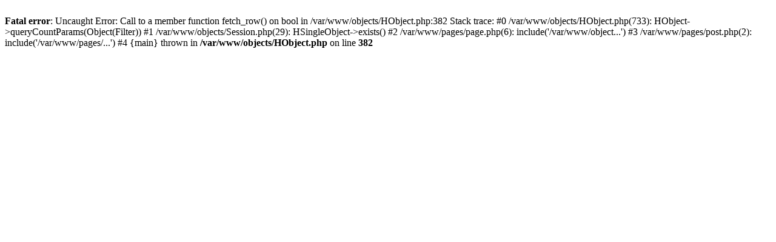

--- FILE ---
content_type: text/html; charset=UTF-8
request_url: https://forum.hiasm.com/post/229865/1
body_size: 503
content:
<br />
<b>Fatal error</b>:  Uncaught Error: Call to a member function fetch_row() on bool in /var/www/objects/HObject.php:382
Stack trace:
#0 /var/www/objects/HObject.php(733): HObject-&gt;queryCountParams(Object(Filter))
#1 /var/www/objects/Session.php(29): HSingleObject-&gt;exists()
#2 /var/www/pages/page.php(6): include('/var/www/object...')
#3 /var/www/pages/post.php(2): include('/var/www/pages/...')
#4 {main}
  thrown in <b>/var/www/objects/HObject.php</b> on line <b>382</b><br />
